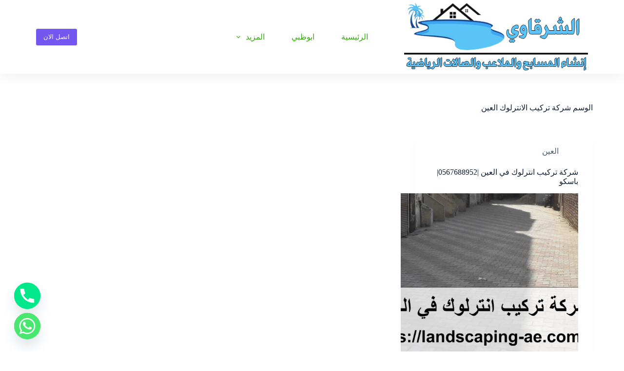

--- FILE ---
content_type: text/html; charset=UTF-8
request_url: https://landscaping-ae.com/tag/%D8%B4%D8%B1%D9%83%D8%A9-%D8%AA%D8%B1%D9%83%D9%8A%D8%A8-%D8%A7%D9%84%D8%A7%D9%86%D8%AA%D8%B1%D9%84%D9%88%D9%83-%D8%A7%D9%84%D8%B9%D9%8A%D9%86/
body_size: 14027
content:
<!doctype html>
<html dir="rtl" lang="ar">
<head>
<meta charset="UTF-8">
<meta name="viewport" content="width=device-width, initial-scale=1, maximum-scale=5, viewport-fit=cover">
<link rel="profile" href="https://gmpg.org/xfn/11">
<meta name='robots' content='index, follow, max-image-preview:large, max-snippet:-1, max-video-preview:-1'/>
<title>شركة تركيب الانترلوك العين Archives - شركة الشرقاوي |0567688952</title>
<link rel="canonical" href="https://landscaping-ae.com/tag/شركة-تركيب-الانترلوك-العين/"/>
<meta property="og:locale" content="ar_AR"/>
<meta property="og:type" content="article"/>
<meta property="og:title" content="شركة تركيب الانترلوك العين Archives"/>
<meta property="og:url" content="https://landscaping-ae.com/tag/شركة-تركيب-الانترلوك-العين/"/>
<meta property="og:site_name" content="شركة الشرقاوي |0567688952"/>
<meta name="twitter:card" content="summary_large_image"/>
<script type="application/ld+json" class="yoast-schema-graph">{"@context":"https://schema.org","@graph":[{"@type":"CollectionPage","@id":"https://landscaping-ae.com/tag/%d8%b4%d8%b1%d9%83%d8%a9-%d8%aa%d8%b1%d9%83%d9%8a%d8%a8-%d8%a7%d9%84%d8%a7%d9%86%d8%aa%d8%b1%d9%84%d9%88%d9%83-%d8%a7%d9%84%d8%b9%d9%8a%d9%86/","url":"https://landscaping-ae.com/tag/%d8%b4%d8%b1%d9%83%d8%a9-%d8%aa%d8%b1%d9%83%d9%8a%d8%a8-%d8%a7%d9%84%d8%a7%d9%86%d8%aa%d8%b1%d9%84%d9%88%d9%83-%d8%a7%d9%84%d8%b9%d9%8a%d9%86/","name":"شركة تركيب الانترلوك العين Archives - شركة الشرقاوي |0567688952","isPartOf":{"@id":"https://landscaping-ae.com/#website"},"primaryImageOfPage":{"@id":"https://landscaping-ae.com/tag/%d8%b4%d8%b1%d9%83%d8%a9-%d8%aa%d8%b1%d9%83%d9%8a%d8%a8-%d8%a7%d9%84%d8%a7%d9%86%d8%aa%d8%b1%d9%84%d9%88%d9%83-%d8%a7%d9%84%d8%b9%d9%8a%d9%86/#primaryimage"},"image":{"@id":"https://landscaping-ae.com/tag/%d8%b4%d8%b1%d9%83%d8%a9-%d8%aa%d8%b1%d9%83%d9%8a%d8%a8-%d8%a7%d9%84%d8%a7%d9%86%d8%aa%d8%b1%d9%84%d9%88%d9%83-%d8%a7%d9%84%d8%b9%d9%8a%d9%86/#primaryimage"},"thumbnailUrl":"https://landscaping-ae.com/wp-content/uploads/2023/04/شركة-تركيب-انترلوك-في-العين-1-scaled.jpg","breadcrumb":{"@id":"https://landscaping-ae.com/tag/%d8%b4%d8%b1%d9%83%d8%a9-%d8%aa%d8%b1%d9%83%d9%8a%d8%a8-%d8%a7%d9%84%d8%a7%d9%86%d8%aa%d8%b1%d9%84%d9%88%d9%83-%d8%a7%d9%84%d8%b9%d9%8a%d9%86/#breadcrumb"},"inLanguage":"ar"},{"@type":"ImageObject","inLanguage":"ar","@id":"https://landscaping-ae.com/tag/%d8%b4%d8%b1%d9%83%d8%a9-%d8%aa%d8%b1%d9%83%d9%8a%d8%a8-%d8%a7%d9%84%d8%a7%d9%86%d8%aa%d8%b1%d9%84%d9%88%d9%83-%d8%a7%d9%84%d8%b9%d9%8a%d9%86/#primaryimage","url":"https://landscaping-ae.com/wp-content/uploads/2023/04/شركة-تركيب-انترلوك-في-العين-1-scaled.jpg","contentUrl":"https://landscaping-ae.com/wp-content/uploads/2023/04/شركة-تركيب-انترلوك-في-العين-1-scaled.jpg","width":2560,"height":1700,"caption":"شركة تركيب انترلوك في العين"},{"@type":"BreadcrumbList","@id":"https://landscaping-ae.com/tag/%d8%b4%d8%b1%d9%83%d8%a9-%d8%aa%d8%b1%d9%83%d9%8a%d8%a8-%d8%a7%d9%84%d8%a7%d9%86%d8%aa%d8%b1%d9%84%d9%88%d9%83-%d8%a7%d9%84%d8%b9%d9%8a%d9%86/#breadcrumb","itemListElement":[{"@type":"ListItem","position":1,"name":"Home","item":"https://landscaping-ae.com/"},{"@type":"ListItem","position":2,"name":"شركة تركيب الانترلوك العين"}]},{"@type":"WebSite","@id":"https://landscaping-ae.com/#website","url":"https://landscaping-ae.com/","name":"شركة الشرقاوي |0567688952","description":"افضل شركة انشاء و تركيب مسابح ابوظبي , العين , دبي : شركات انشاء تركيب مسابح صيانة حمامات سباحة أبوظبي ,تنفيذ تركيب صيانة أحواض السباحة فيبر جلاس الإمارات .","publisher":{"@id":"https://landscaping-ae.com/#organization"},"potentialAction":[{"@type":"SearchAction","target":{"@type":"EntryPoint","urlTemplate":"https://landscaping-ae.com/?s={search_term_string}"},"query-input":"required name=search_term_string"}],"inLanguage":"ar"},{"@type":"Organization","@id":"https://landscaping-ae.com/#organization","name":"شركة الشرقاوي |0567688952","url":"https://landscaping-ae.com/","logo":{"@type":"ImageObject","inLanguage":"ar","@id":"https://landscaping-ae.com/#/schema/logo/image/","url":"https://landscaping-ae.com/wp-content/uploads/2023/04/logo-9949.png","contentUrl":"https://landscaping-ae.com/wp-content/uploads/2023/04/logo-9949.png","width":450,"height":180,"caption":"شركة الشرقاوي |0567688952"},"image":{"@id":"https://landscaping-ae.com/#/schema/logo/image/"}}]}</script>
<link rel="alternate" type="application/rss+xml" title="شركة الشرقاوي |0567688952 &laquo; الخلاصة" href="https://landscaping-ae.com/feed/"/>
<link rel="alternate" type="application/rss+xml" title="شركة الشرقاوي |0567688952 &laquo; خلاصة التعليقات" href="https://landscaping-ae.com/comments/feed/"/>
<link rel="alternate" type="application/rss+xml" title="شركة الشرقاوي |0567688952 &laquo; شركة تركيب الانترلوك العين خلاصة الوسوم" href="https://landscaping-ae.com/tag/%d8%b4%d8%b1%d9%83%d8%a9-%d8%aa%d8%b1%d9%83%d9%8a%d8%a8-%d8%a7%d9%84%d8%a7%d9%86%d8%aa%d8%b1%d9%84%d9%88%d9%83-%d8%a7%d9%84%d8%b9%d9%8a%d9%86/feed/"/>
<style id='wp-img-auto-sizes-contain-inline-css'>img:is([sizes=auto i],[sizes^="auto," i]){contain-intrinsic-size:3000px 1500px}</style>
<link rel='stylesheet' id='blocksy-dynamic-global-css' href='https://landscaping-ae.com/wp-content/uploads/blocksy/css/A.global.css,qver=68050.pagespeed.cf.smLrB9Nwus.css' media='all'/>
<link rel='stylesheet' id='wp-block-library-rtl-css' href='https://landscaping-ae.com/wp-includes/css/dist/block-library/style-rtl.min.css?ver=6.9' media='all'/>
<style id='wp-block-rss-inline-css'>ul.wp-block-rss.alignleft{margin-right:2em}ul.wp-block-rss.alignright{margin-left:2em}ul.wp-block-rss.is-grid{display:flex;flex-wrap:wrap;padding:0}ul.wp-block-rss.is-grid li{margin:0 0 1em 1em;width:100%}@media (min-width:600px){ul.wp-block-rss.columns-2 li{width:calc(50% - 1em)}ul.wp-block-rss.columns-3 li{width:calc(33.33333% - 1em)}ul.wp-block-rss.columns-4 li{width:calc(25% - 1em)}ul.wp-block-rss.columns-5 li{width:calc(20% - 1em)}ul.wp-block-rss.columns-6 li{width:calc(16.66667% - 1em)}}.wp-block-rss__item-author,.wp-block-rss__item-publish-date{display:block;font-size:.8125em}.wp-block-rss{box-sizing:border-box;list-style:none;padding:0}</style>
<style id='wp-block-tag-cloud-inline-css'>.wp-block-tag-cloud{box-sizing:border-box}.wp-block-tag-cloud.aligncenter{justify-content:center;text-align:center}.wp-block-tag-cloud a{display:inline-block;margin-left:5px}.wp-block-tag-cloud span{display:inline-block;margin-right:5px;text-decoration:none}:root :where(.wp-block-tag-cloud.is-style-outline){display:flex;flex-wrap:wrap;gap:1ch}:root :where(.wp-block-tag-cloud.is-style-outline a){border:1px solid;font-size:unset!important;margin-left:0;padding:1ch 2ch;text-decoration:none!important}</style>
<style id='global-styles-inline-css'>:root{--wp--preset--aspect-ratio--square:1;--wp--preset--aspect-ratio--4-3: 4/3;--wp--preset--aspect-ratio--3-4: 3/4;--wp--preset--aspect-ratio--3-2: 3/2;--wp--preset--aspect-ratio--2-3: 2/3;--wp--preset--aspect-ratio--16-9: 16/9;--wp--preset--aspect-ratio--9-16: 9/16;--wp--preset--color--black:#000;--wp--preset--color--cyan-bluish-gray:#abb8c3;--wp--preset--color--white:#fff;--wp--preset--color--pale-pink:#f78da7;--wp--preset--color--vivid-red:#cf2e2e;--wp--preset--color--luminous-vivid-orange:#ff6900;--wp--preset--color--luminous-vivid-amber:#fcb900;--wp--preset--color--light-green-cyan:#7bdcb5;--wp--preset--color--vivid-green-cyan:#00d084;--wp--preset--color--pale-cyan-blue:#8ed1fc;--wp--preset--color--vivid-cyan-blue:#0693e3;--wp--preset--color--vivid-purple:#9b51e0;--wp--preset--color--palette-color-1:var(--theme-palette-color-1,#7456f1);--wp--preset--color--palette-color-2:var(--theme-palette-color-2,#5e3fde);--wp--preset--color--palette-color-3:var(--theme-palette-color-3,#4d5d6d);--wp--preset--color--palette-color-4:var(--theme-palette-color-4,#102136);--wp--preset--color--palette-color-5:var(--theme-palette-color-5,#e7ebee);--wp--preset--color--palette-color-6:var(--theme-palette-color-6,#f3f5f7);--wp--preset--color--palette-color-7:var(--theme-palette-color-7,#fbfbfc);--wp--preset--color--palette-color-8:var(--theme-palette-color-8,#fff);--wp--preset--gradient--vivid-cyan-blue-to-vivid-purple:linear-gradient(135deg,#0693e3 0%,#9b51e0 100%);--wp--preset--gradient--light-green-cyan-to-vivid-green-cyan:linear-gradient(135deg,#7adcb4 0%,#00d082 100%);--wp--preset--gradient--luminous-vivid-amber-to-luminous-vivid-orange:linear-gradient(135deg,#fcb900 0%,#ff6900 100%);--wp--preset--gradient--luminous-vivid-orange-to-vivid-red:linear-gradient(135deg,#ff6900 0%,#cf2e2e 100%);--wp--preset--gradient--very-light-gray-to-cyan-bluish-gray:linear-gradient(135deg,#eee 0%,#a9b8c3 100%);--wp--preset--gradient--cool-to-warm-spectrum:linear-gradient(135deg,#4aeadc 0%,#9778d1 20%,#cf2aba 40%,#ee2c82 60%,#fb6962 80%,#fef84c 100%);--wp--preset--gradient--blush-light-purple:linear-gradient(135deg,#ffceec 0%,#9896f0 100%);--wp--preset--gradient--blush-bordeaux:linear-gradient(135deg,#fecda5 0%,#fe2d2d 50%,#6b003e 100%);--wp--preset--gradient--luminous-dusk:linear-gradient(135deg,#ffcb70 0%,#c751c0 50%,#4158d0 100%);--wp--preset--gradient--pale-ocean:linear-gradient(135deg,#fff5cb 0%,#b6e3d4 50%,#33a7b5 100%);--wp--preset--gradient--electric-grass:linear-gradient(135deg,#caf880 0%,#71ce7e 100%);--wp--preset--gradient--midnight:linear-gradient(135deg,#020381 0%,#2874fc 100%);--wp--preset--gradient--juicy-peach:linear-gradient(to right,#ffecd2 0%,#fcb69f 100%);--wp--preset--gradient--young-passion:linear-gradient(to right,#ff8177 0%,#ff867a 0%,#ff8c7f 21%,#f99185 52%,#cf556c 78%,#b12a5b 100%);--wp--preset--gradient--true-sunset:linear-gradient(to right,#fa709a 0%,#fee140 100%);--wp--preset--gradient--morpheus-den:linear-gradient(to top,#30cfd0 0%,#330867 100%);--wp--preset--gradient--plum-plate:linear-gradient(135deg,#667eea 0%,#764ba2 100%);--wp--preset--gradient--aqua-splash:linear-gradient(15deg,#13547a 0%,#80d0c7 100%);--wp--preset--gradient--love-kiss:linear-gradient(to top,#ff0844 0%,#ffb199 100%);--wp--preset--gradient--new-retrowave:linear-gradient(to top,#3b41c5 0%,#a981bb 49%,#ffc8a9 100%);--wp--preset--gradient--plum-bath:linear-gradient(to top,#cc208e 0%,#6713d2 100%);--wp--preset--gradient--high-flight:linear-gradient(to right,#0acffe 0%,#495aff 100%);--wp--preset--gradient--teen-party:linear-gradient(-225deg,#ff057c 0%,#8d0b93 50%,#321575 100%);--wp--preset--gradient--fabled-sunset:linear-gradient(-225deg,#231557 0%,#44107a 29%,#ff1361 67%,#fff800 100%);--wp--preset--gradient--arielle-smile:radial-gradient(circle 248px at center,#16d9e3 0%,#30c7ec 47%,#46aef7 100%);--wp--preset--gradient--itmeo-branding:linear-gradient(180deg,#2af598 0%,#009efd 100%);--wp--preset--gradient--deep-blue:linear-gradient(to right,#6a11cb 0%,#2575fc 100%);--wp--preset--gradient--strong-bliss:linear-gradient(to right,#f78ca0 0%,#f9748f 19%,#fd868c 60%,#fe9a8b 100%);--wp--preset--gradient--sweet-period:linear-gradient(to top,#3f51b1 0%,#5a55ae 13%,#7b5fac 25%,#8f6aae 38%,#a86aa4 50%,#cc6b8e 62%,#f18271 75%,#f3a469 87%,#f7c978 100%);--wp--preset--gradient--purple-division:linear-gradient(to top,#7028e4 0%,#e5b2ca 100%);--wp--preset--gradient--cold-evening:linear-gradient(to top,#0c3483 0%,#a2b6df 100%,#6b8cce 100%,#a2b6df 100%);--wp--preset--gradient--mountain-rock:linear-gradient(to right,#868f96 0%,#596164 100%);--wp--preset--gradient--desert-hump:linear-gradient(to top,#c79081 0%,#dfa579 100%);--wp--preset--gradient--ethernal-constance:linear-gradient(to top,#09203f 0%,#537895 100%);--wp--preset--gradient--happy-memories:linear-gradient(-60deg,#ff5858 0%,#f09819 100%);--wp--preset--gradient--grown-early:linear-gradient(to top,#0ba360 0%,#3cba92 100%);--wp--preset--gradient--morning-salad:linear-gradient(-225deg,#b7f8db 0%,#50a7c2 100%);--wp--preset--gradient--night-call:linear-gradient(-225deg,#ac32e4 0%,#7918f2 48%,#4801ff 100%);--wp--preset--gradient--mind-crawl:linear-gradient(-225deg,#473b7b 0%,#3584a7 51%,#30d2be 100%);--wp--preset--gradient--angel-care:linear-gradient(-225deg,#ffe29f 0%,#ffa99f 48%,#ff719a 100%);--wp--preset--gradient--juicy-cake:linear-gradient(to top,#e14fad 0%,#f9d423 100%);--wp--preset--gradient--rich-metal:linear-gradient(to right,#d7d2cc 0%,#304352 100%);--wp--preset--gradient--mole-hall:linear-gradient(-20deg,#616161 0%,#9bc5c3 100%);--wp--preset--gradient--cloudy-knoxville:linear-gradient(120deg,#fdfbfb 0%,#ebedee 100%);--wp--preset--gradient--soft-grass:linear-gradient(to top,#c1dfc4 0%,#deecdd 100%);--wp--preset--gradient--saint-petersburg:linear-gradient(135deg,#f5f7fa 0%,#c3cfe2 100%);--wp--preset--gradient--everlasting-sky:linear-gradient(135deg,#fdfcfb 0%,#e2d1c3 100%);--wp--preset--gradient--kind-steel:linear-gradient(-20deg,#e9defa 0%,#fbfcdb 100%);--wp--preset--gradient--over-sun:linear-gradient(60deg,#abecd6 0%,#fbed96 100%);--wp--preset--gradient--premium-white:linear-gradient(to top,#d5d4d0 0%,#d5d4d0 1%,#eeeeec 31%,#efeeec 75%,#e9e9e7 100%);--wp--preset--gradient--clean-mirror:linear-gradient(45deg,#93a5cf 0%,#e4efe9 100%);--wp--preset--gradient--wild-apple:linear-gradient(to top,#d299c2 0%,#fef9d7 100%);--wp--preset--gradient--snow-again:linear-gradient(to top,#e6e9f0 0%,#eef1f5 100%);--wp--preset--gradient--confident-cloud:linear-gradient(to top,#dad4ec 0%,#dad4ec 1%,#f3e7e9 100%);--wp--preset--gradient--glass-water:linear-gradient(to top,#dfe9f3 0%,white 100%);--wp--preset--gradient--perfect-white:linear-gradient(-225deg,#e3fdf5 0%,#ffe6fa 100%);--wp--preset--font-size--small:13px;--wp--preset--font-size--medium:20px;--wp--preset--font-size--large: clamp(22px, 1.375rem + ((1vw - 3.2px) * 0.625), 30px);--wp--preset--font-size--x-large: clamp(30px, 1.875rem + ((1vw - 3.2px) * 1.563), 50px);--wp--preset--font-size--xx-large: clamp(45px, 2.813rem + ((1vw - 3.2px) * 2.734), 80px);--wp--preset--spacing--20:.44rem;--wp--preset--spacing--30:.67rem;--wp--preset--spacing--40:1rem;--wp--preset--spacing--50:1.5rem;--wp--preset--spacing--60:2.25rem;--wp--preset--spacing--70:3.38rem;--wp--preset--spacing--80:5.06rem;--wp--preset--shadow--natural:6px 6px 9px rgba(0,0,0,.2);--wp--preset--shadow--deep:12px 12px 50px rgba(0,0,0,.4);--wp--preset--shadow--sharp:6px 6px 0 rgba(0,0,0,.2);--wp--preset--shadow--outlined:6px 6px 0 -3px #fff , 6px 6px #000;--wp--preset--shadow--crisp:6px 6px 0 #000}:root{--wp--style--global--content-size:var(--theme-block-max-width);--wp--style--global--wide-size:var(--theme-block-wide-max-width)}:where(body) {margin:0}.wp-site-blocks>.alignleft{float:left;margin-right:2em}.wp-site-blocks>.alignright{float:right;margin-left:2em}.wp-site-blocks>.aligncenter{justify-content:center;margin-left:auto;margin-right:auto}:where(.wp-site-blocks) > * {margin-block-start:var(--theme-content-spacing);margin-block-end:0}:where(.wp-site-blocks) > :first-child {margin-block-start:0}:where(.wp-site-blocks) > :last-child {margin-block-end:0}:root{--wp--style--block-gap:var(--theme-content-spacing)}:root :where(.is-layout-flow) > :first-child{margin-block-start:0}:root :where(.is-layout-flow) > :last-child{margin-block-end:0}:root :where(.is-layout-flow) > *{margin-block-start:var(--theme-content-spacing);margin-block-end:0}:root :where(.is-layout-constrained) > :first-child{margin-block-start:0}:root :where(.is-layout-constrained) > :last-child{margin-block-end:0}:root :where(.is-layout-constrained) > *{margin-block-start:var(--theme-content-spacing);margin-block-end:0}:root :where(.is-layout-flex){gap:var(--theme-content-spacing)}:root :where(.is-layout-grid){gap:var(--theme-content-spacing)}.is-layout-flow>.alignleft{float:left;margin-inline-start:0;margin-inline-end:2em}.is-layout-flow>.alignright{float:right;margin-inline-start:2em;margin-inline-end:0}.is-layout-flow>.aligncenter{margin-left:auto!important;margin-right:auto!important}.is-layout-constrained>.alignleft{float:left;margin-inline-start:0;margin-inline-end:2em}.is-layout-constrained>.alignright{float:right;margin-inline-start:2em;margin-inline-end:0}.is-layout-constrained>.aligncenter{margin-left:auto!important;margin-right:auto!important}.is-layout-constrained > :where(:not(.alignleft):not(.alignright):not(.alignfull)){max-width:var(--wp--style--global--content-size);margin-left:auto!important;margin-right:auto!important}.is-layout-constrained>.alignwide{max-width:var(--wp--style--global--wide-size)}body .is-layout-flex{display:flex}.is-layout-flex{flex-wrap:wrap;align-items:center}.is-layout-flex > :is(*, div){margin:0}body .is-layout-grid{display:grid}.is-layout-grid > :is(*, div){margin:0}body{padding-top:0;padding-right:0;padding-bottom:0;padding-left:0}:root :where(.wp-element-button, .wp-block-button__link){font-style:inherit;font-weight:inherit;letter-spacing:inherit;text-transform:inherit}.has-black-color{color:var(--wp--preset--color--black)!important}.has-cyan-bluish-gray-color{color:var(--wp--preset--color--cyan-bluish-gray)!important}.has-white-color{color:var(--wp--preset--color--white)!important}.has-pale-pink-color{color:var(--wp--preset--color--pale-pink)!important}.has-vivid-red-color{color:var(--wp--preset--color--vivid-red)!important}.has-luminous-vivid-orange-color{color:var(--wp--preset--color--luminous-vivid-orange)!important}.has-luminous-vivid-amber-color{color:var(--wp--preset--color--luminous-vivid-amber)!important}.has-light-green-cyan-color{color:var(--wp--preset--color--light-green-cyan)!important}.has-vivid-green-cyan-color{color:var(--wp--preset--color--vivid-green-cyan)!important}.has-pale-cyan-blue-color{color:var(--wp--preset--color--pale-cyan-blue)!important}.has-vivid-cyan-blue-color{color:var(--wp--preset--color--vivid-cyan-blue)!important}.has-vivid-purple-color{color:var(--wp--preset--color--vivid-purple)!important}.has-palette-color-1-color{color:var(--wp--preset--color--palette-color-1)!important}.has-palette-color-2-color{color:var(--wp--preset--color--palette-color-2)!important}.has-palette-color-3-color{color:var(--wp--preset--color--palette-color-3)!important}.has-palette-color-4-color{color:var(--wp--preset--color--palette-color-4)!important}.has-palette-color-5-color{color:var(--wp--preset--color--palette-color-5)!important}.has-palette-color-6-color{color:var(--wp--preset--color--palette-color-6)!important}.has-palette-color-7-color{color:var(--wp--preset--color--palette-color-7)!important}.has-palette-color-8-color{color:var(--wp--preset--color--palette-color-8)!important}.has-black-background-color{background-color:var(--wp--preset--color--black)!important}.has-cyan-bluish-gray-background-color{background-color:var(--wp--preset--color--cyan-bluish-gray)!important}.has-white-background-color{background-color:var(--wp--preset--color--white)!important}.has-pale-pink-background-color{background-color:var(--wp--preset--color--pale-pink)!important}.has-vivid-red-background-color{background-color:var(--wp--preset--color--vivid-red)!important}.has-luminous-vivid-orange-background-color{background-color:var(--wp--preset--color--luminous-vivid-orange)!important}.has-luminous-vivid-amber-background-color{background-color:var(--wp--preset--color--luminous-vivid-amber)!important}.has-light-green-cyan-background-color{background-color:var(--wp--preset--color--light-green-cyan)!important}.has-vivid-green-cyan-background-color{background-color:var(--wp--preset--color--vivid-green-cyan)!important}.has-pale-cyan-blue-background-color{background-color:var(--wp--preset--color--pale-cyan-blue)!important}.has-vivid-cyan-blue-background-color{background-color:var(--wp--preset--color--vivid-cyan-blue)!important}.has-vivid-purple-background-color{background-color:var(--wp--preset--color--vivid-purple)!important}.has-palette-color-1-background-color{background-color:var(--wp--preset--color--palette-color-1)!important}.has-palette-color-2-background-color{background-color:var(--wp--preset--color--palette-color-2)!important}.has-palette-color-3-background-color{background-color:var(--wp--preset--color--palette-color-3)!important}.has-palette-color-4-background-color{background-color:var(--wp--preset--color--palette-color-4)!important}.has-palette-color-5-background-color{background-color:var(--wp--preset--color--palette-color-5)!important}.has-palette-color-6-background-color{background-color:var(--wp--preset--color--palette-color-6)!important}.has-palette-color-7-background-color{background-color:var(--wp--preset--color--palette-color-7)!important}.has-palette-color-8-background-color{background-color:var(--wp--preset--color--palette-color-8)!important}.has-black-border-color{border-color:var(--wp--preset--color--black)!important}.has-cyan-bluish-gray-border-color{border-color:var(--wp--preset--color--cyan-bluish-gray)!important}.has-white-border-color{border-color:var(--wp--preset--color--white)!important}.has-pale-pink-border-color{border-color:var(--wp--preset--color--pale-pink)!important}.has-vivid-red-border-color{border-color:var(--wp--preset--color--vivid-red)!important}.has-luminous-vivid-orange-border-color{border-color:var(--wp--preset--color--luminous-vivid-orange)!important}.has-luminous-vivid-amber-border-color{border-color:var(--wp--preset--color--luminous-vivid-amber)!important}.has-light-green-cyan-border-color{border-color:var(--wp--preset--color--light-green-cyan)!important}.has-vivid-green-cyan-border-color{border-color:var(--wp--preset--color--vivid-green-cyan)!important}.has-pale-cyan-blue-border-color{border-color:var(--wp--preset--color--pale-cyan-blue)!important}.has-vivid-cyan-blue-border-color{border-color:var(--wp--preset--color--vivid-cyan-blue)!important}.has-vivid-purple-border-color{border-color:var(--wp--preset--color--vivid-purple)!important}.has-palette-color-1-border-color{border-color:var(--wp--preset--color--palette-color-1)!important}.has-palette-color-2-border-color{border-color:var(--wp--preset--color--palette-color-2)!important}.has-palette-color-3-border-color{border-color:var(--wp--preset--color--palette-color-3)!important}.has-palette-color-4-border-color{border-color:var(--wp--preset--color--palette-color-4)!important}.has-palette-color-5-border-color{border-color:var(--wp--preset--color--palette-color-5)!important}.has-palette-color-6-border-color{border-color:var(--wp--preset--color--palette-color-6)!important}.has-palette-color-7-border-color{border-color:var(--wp--preset--color--palette-color-7)!important}.has-palette-color-8-border-color{border-color:var(--wp--preset--color--palette-color-8)!important}.has-vivid-cyan-blue-to-vivid-purple-gradient-background{background:var(--wp--preset--gradient--vivid-cyan-blue-to-vivid-purple)!important}.has-light-green-cyan-to-vivid-green-cyan-gradient-background{background:var(--wp--preset--gradient--light-green-cyan-to-vivid-green-cyan)!important}.has-luminous-vivid-amber-to-luminous-vivid-orange-gradient-background{background:var(--wp--preset--gradient--luminous-vivid-amber-to-luminous-vivid-orange)!important}.has-luminous-vivid-orange-to-vivid-red-gradient-background{background:var(--wp--preset--gradient--luminous-vivid-orange-to-vivid-red)!important}.has-very-light-gray-to-cyan-bluish-gray-gradient-background{background:var(--wp--preset--gradient--very-light-gray-to-cyan-bluish-gray)!important}.has-cool-to-warm-spectrum-gradient-background{background:var(--wp--preset--gradient--cool-to-warm-spectrum)!important}.has-blush-light-purple-gradient-background{background:var(--wp--preset--gradient--blush-light-purple)!important}.has-blush-bordeaux-gradient-background{background:var(--wp--preset--gradient--blush-bordeaux)!important}.has-luminous-dusk-gradient-background{background:var(--wp--preset--gradient--luminous-dusk)!important}.has-pale-ocean-gradient-background{background:var(--wp--preset--gradient--pale-ocean)!important}.has-electric-grass-gradient-background{background:var(--wp--preset--gradient--electric-grass)!important}.has-midnight-gradient-background{background:var(--wp--preset--gradient--midnight)!important}.has-juicy-peach-gradient-background{background:var(--wp--preset--gradient--juicy-peach)!important}.has-young-passion-gradient-background{background:var(--wp--preset--gradient--young-passion)!important}.has-true-sunset-gradient-background{background:var(--wp--preset--gradient--true-sunset)!important}.has-morpheus-den-gradient-background{background:var(--wp--preset--gradient--morpheus-den)!important}.has-plum-plate-gradient-background{background:var(--wp--preset--gradient--plum-plate)!important}.has-aqua-splash-gradient-background{background:var(--wp--preset--gradient--aqua-splash)!important}.has-love-kiss-gradient-background{background:var(--wp--preset--gradient--love-kiss)!important}.has-new-retrowave-gradient-background{background:var(--wp--preset--gradient--new-retrowave)!important}.has-plum-bath-gradient-background{background:var(--wp--preset--gradient--plum-bath)!important}.has-high-flight-gradient-background{background:var(--wp--preset--gradient--high-flight)!important}.has-teen-party-gradient-background{background:var(--wp--preset--gradient--teen-party)!important}.has-fabled-sunset-gradient-background{background:var(--wp--preset--gradient--fabled-sunset)!important}.has-arielle-smile-gradient-background{background:var(--wp--preset--gradient--arielle-smile)!important}.has-itmeo-branding-gradient-background{background:var(--wp--preset--gradient--itmeo-branding)!important}.has-deep-blue-gradient-background{background:var(--wp--preset--gradient--deep-blue)!important}.has-strong-bliss-gradient-background{background:var(--wp--preset--gradient--strong-bliss)!important}.has-sweet-period-gradient-background{background:var(--wp--preset--gradient--sweet-period)!important}.has-purple-division-gradient-background{background:var(--wp--preset--gradient--purple-division)!important}.has-cold-evening-gradient-background{background:var(--wp--preset--gradient--cold-evening)!important}.has-mountain-rock-gradient-background{background:var(--wp--preset--gradient--mountain-rock)!important}.has-desert-hump-gradient-background{background:var(--wp--preset--gradient--desert-hump)!important}.has-ethernal-constance-gradient-background{background:var(--wp--preset--gradient--ethernal-constance)!important}.has-happy-memories-gradient-background{background:var(--wp--preset--gradient--happy-memories)!important}.has-grown-early-gradient-background{background:var(--wp--preset--gradient--grown-early)!important}.has-morning-salad-gradient-background{background:var(--wp--preset--gradient--morning-salad)!important}.has-night-call-gradient-background{background:var(--wp--preset--gradient--night-call)!important}.has-mind-crawl-gradient-background{background:var(--wp--preset--gradient--mind-crawl)!important}.has-angel-care-gradient-background{background:var(--wp--preset--gradient--angel-care)!important}.has-juicy-cake-gradient-background{background:var(--wp--preset--gradient--juicy-cake)!important}.has-rich-metal-gradient-background{background:var(--wp--preset--gradient--rich-metal)!important}.has-mole-hall-gradient-background{background:var(--wp--preset--gradient--mole-hall)!important}.has-cloudy-knoxville-gradient-background{background:var(--wp--preset--gradient--cloudy-knoxville)!important}.has-soft-grass-gradient-background{background:var(--wp--preset--gradient--soft-grass)!important}.has-saint-petersburg-gradient-background{background:var(--wp--preset--gradient--saint-petersburg)!important}.has-everlasting-sky-gradient-background{background:var(--wp--preset--gradient--everlasting-sky)!important}.has-kind-steel-gradient-background{background:var(--wp--preset--gradient--kind-steel)!important}.has-over-sun-gradient-background{background:var(--wp--preset--gradient--over-sun)!important}.has-premium-white-gradient-background{background:var(--wp--preset--gradient--premium-white)!important}.has-clean-mirror-gradient-background{background:var(--wp--preset--gradient--clean-mirror)!important}.has-wild-apple-gradient-background{background:var(--wp--preset--gradient--wild-apple)!important}.has-snow-again-gradient-background{background:var(--wp--preset--gradient--snow-again)!important}.has-confident-cloud-gradient-background{background:var(--wp--preset--gradient--confident-cloud)!important}.has-glass-water-gradient-background{background:var(--wp--preset--gradient--glass-water)!important}.has-perfect-white-gradient-background{background:var(--wp--preset--gradient--perfect-white)!important}.has-small-font-size{font-size:var(--wp--preset--font-size--small)!important}.has-medium-font-size{font-size:var(--wp--preset--font-size--medium)!important}.has-large-font-size{font-size:var(--wp--preset--font-size--large)!important}.has-x-large-font-size{font-size:var(--wp--preset--font-size--x-large)!important}.has-xx-large-font-size{font-size:var(--wp--preset--font-size--xx-large)!important}</style>
<link rel='stylesheet' id='chaty-front-css-css' href='https://landscaping-ae.com/wp-content/plugins/chaty/css/chaty-front.min.css?ver=3.3.81745868084' media='all'/>
<link rel='stylesheet' id='toc-screen-css' href='https://landscaping-ae.com/wp-content/plugins/table-of-contents-plus/screen.min.css?ver=2406' media='all'/>
<link rel='stylesheet' id='taqyeem-style-css' href='https://landscaping-ae.com/wp-content/plugins/taqyeem/style.css?ver=6.9' media='all'/>
<link rel='stylesheet' id='ct-main-styles-css' href='https://landscaping-ae.com/wp-content/themes/blocksy/static/bundle/main.min.css?ver=2.0.80' media='all'/>
<link rel='stylesheet' id='ct-page-title-styles-css' href='https://landscaping-ae.com/wp-content/themes/blocksy/static/bundle/page-title.min.css?ver=2.0.80' media='all'/>
<link rel='stylesheet' id='ct-main-rtl-styles-css' href='https://landscaping-ae.com/wp-content/themes/blocksy/static/bundle/main-rtl.min.css?ver=2.0.80' media='all'/>
<link rel='stylesheet' id='ct-elementor-styles-css' href='https://landscaping-ae.com/wp-content/themes/blocksy/static/bundle/elementor-frontend.min.css?ver=2.0.80' media='all'/>
<link rel='stylesheet' id='ct-wpforms-styles-css' href='https://landscaping-ae.com/wp-content/themes/blocksy/static/bundle/wpforms.min.css?ver=2.0.80' media='all'/>
<link rel='stylesheet' id='blocksy-ext-widgets-styles-css' href='https://landscaping-ae.com/wp-content/plugins/blocksy-companion-pro/framework/extensions/widgets/static/bundle/main.min.css?ver=1.8.55' media='all'/>
<script src="https://landscaping-ae.com/wp-includes/js/jquery/jquery.min.js,qver=3.7.1.pagespeed.jm.PoWN7KAtLT.js" id="jquery-core-js"></script>
<script src="https://landscaping-ae.com/wp-includes,_js,_jquery,_jquery-migrate.min.js,qver==3.4.1+wp-content,_plugins,_taqyeem,_js,_tie.js,qver==6.9.pagespeed.jc.r1iBmKW2cR.js"></script><script>eval(mod_pagespeed_VBSQFfAYzw);</script>
<script>eval(mod_pagespeed_1xgoYh5SF2);</script>
<link rel="https://api.w.org/" href="https://landscaping-ae.com/wp-json/"/><link rel="alternate" title="JSON" type="application/json" href="https://landscaping-ae.com/wp-json/wp/v2/tags/160"/><link rel="EditURI" type="application/rsd+xml" title="RSD" href="https://landscaping-ae.com/xmlrpc.php?rsd"/>
<meta name="generator" content="WordPress 6.9"/>
<script type='text/javascript'>//<![CDATA[
var taqyeem={"ajaxurl":"https://landscaping-ae.com/wp-admin/admin-ajax.php","your_rating":"تقييمك:"};
//]]></script>
<style type="text/css" media="screen"></style>
<noscript><link rel='stylesheet' href='https://landscaping-ae.com/wp-content/themes/blocksy/static/bundle/no-scripts.min.css' type='text/css'></noscript>
<meta name="generator" content="Elementor 3.25.10; features: additional_custom_breakpoints, e_optimized_control_loading; settings: css_print_method-external, google_font-enabled, font_display-swap">
<style>.e-con.e-parent:nth-of-type(n+4):not(.e-lazyloaded):not(.e-no-lazyload),
				.e-con.e-parent:nth-of-type(n+4):not(.e-lazyloaded):not(.e-no-lazyload) * {background-image:none!important}@media screen and (max-height:1024px){.e-con.e-parent:nth-of-type(n+3):not(.e-lazyloaded):not(.e-no-lazyload),
					.e-con.e-parent:nth-of-type(n+3):not(.e-lazyloaded):not(.e-no-lazyload) * {background-image:none!important}}@media screen and (max-height:640px){.e-con.e-parent:nth-of-type(n+2):not(.e-lazyloaded):not(.e-no-lazyload),
					.e-con.e-parent:nth-of-type(n+2):not(.e-lazyloaded):not(.e-no-lazyload) * {background-image:none!important}}</style>
<link rel="alternate" type="application/rss+xml" title="RSS" href="https://landscaping-ae.com/rsslatest.xml"/>	<style id="wp-custom-css">.ct-service-box:hover p,.ct-service-box:hover h3,.ct-service-box:hover .fas{color:#fff;transition:color .3s}</style>
</head>
<body class="rtl archive tag tag-160 wp-custom-logo wp-embed-responsive wp-theme-blocksy elementor-default elementor-kit-5 ct-elementor-default-template" data-link="type-2" data-prefix="categories" data-header="type-1:sticky" data-footer="type-1">
<a class="skip-link show-on-focus" href="#main">
التجاوز إلى المحتوى</a>
<div class="ct-drawer-canvas" data-location="start"><div id="offcanvas" class="ct-panel ct-header" data-behaviour="right-side"><div class="ct-panel-inner">
<div class="ct-panel-actions">
<button class="ct-toggle-close" data-type="type-1" aria-label="Close drawer">
<svg class="ct-icon" width="12" height="12" viewBox="0 0 15 15"><path d="M1 15a1 1 0 01-.71-.29 1 1 0 010-1.41l5.8-5.8-5.8-5.8A1 1 0 011.7.29l5.8 5.8 5.8-5.8a1 1 0 011.41 1.41l-5.8 5.8 5.8 5.8a1 1 0 01-1.41 1.41l-5.8-5.8-5.8 5.8A1 1 0 011 15z"/></svg>
</button>
</div>
<div class="ct-panel-content" data-device="desktop"><div class="ct-panel-content-inner"></div></div><div class="ct-panel-content" data-device="mobile"><div class="ct-panel-content-inner">
<nav class="mobile-menu menu-container" data-id="mobile-menu" data-interaction="click" data-toggle-type="type-1" data-submenu-dots="yes" aria-label="Off Canvas Menu">
<ul id="menu-main-menu-1" role="menubar"><li class="menu-item menu-item-type-post_type menu-item-object-page menu-item-home menu-item-553" role="none"><a href="https://landscaping-ae.com/" class="ct-menu-link" role="menuitem">الرئيسية</a></li>
<li class="menu-item menu-item-type-taxonomy menu-item-object-category menu-item-690" role="none"><a href="https://landscaping-ae.com/category/%d8%a7%d8%a8%d9%88%d8%b8%d8%a8%d9%8a/" class="ct-menu-link" role="menuitem">ابوظبي</a></li>
<li class="menu-item menu-item-type-taxonomy menu-item-object-category menu-item-696" role="none"><a href="https://landscaping-ae.com/category/%d8%a7%d9%84%d8%b9%d9%8a%d9%86/" class="ct-menu-link" role="menuitem">العين</a></li>
<li class="menu-item menu-item-type-taxonomy menu-item-object-category menu-item-692" role="none"><a href="https://landscaping-ae.com/category/%d8%af%d8%a8%d9%8a/" class="ct-menu-link" role="menuitem">دبي</a></li>
<li class="menu-item menu-item-type-taxonomy menu-item-object-category menu-item-691" role="none"><a href="https://landscaping-ae.com/category/%d8%a7%d9%84%d8%b4%d8%a7%d8%b1%d9%82%d8%a9/" class="ct-menu-link" role="menuitem">الشارقة</a></li>
</ul></nav>
<div class="ct-header-text " data-id="text">
<div class="entry-content is-layout-flow">
<p><img class="alignnone size-medium wp-image-1416" src="https://landscaping-ae.com/wp-content/uploads/2023/04/logo-9949-300x120.png" alt="" width="300" height="120"/></p>	</div>
</div>
<div class="ct-header-socials " data-id="socials">
</div>
</div></div></div></div></div>
<div id="main-container">
<header id="header" class="ct-header" data-id="type-1" itemscope="" itemtype="https://schema.org/WPHeader"><div data-device="desktop"><div class="ct-sticky-container"><div data-sticky="shrink"><div data-row="middle" data-column-set="3"><div class="ct-container"><div data-column="start" data-placements="1"><div data-items="primary">
<div class="site-branding" data-id="logo" itemscope="itemscope" itemtype="https://schema.org/Organization">
<a href="https://landscaping-ae.com/" class="site-logo-container" rel="home" itemprop="url"><img fetchpriority="high" width="450" height="180" src="https://landscaping-ae.com/wp-content/uploads/2023/04/logo-9949.png" class="sticky-logo" alt="شركة الشرقاوي |0567688952" decoding="async" srcset="https://landscaping-ae.com/wp-content/uploads/2023/04/logo-9949.png 450w, https://landscaping-ae.com/wp-content/uploads/2023/04/logo-9949-300x120.png 300w" sizes="(max-width: 450px) 100vw, 450px"/><img width="450" height="180" src="https://landscaping-ae.com/wp-content/uploads/2023/04/logo-9949.png" class="default-logo" alt="شركة الشرقاوي |0567688952" decoding="async" srcset="https://landscaping-ae.com/wp-content/uploads/2023/04/logo-9949.png 450w, https://landscaping-ae.com/wp-content/uploads/2023/04/logo-9949-300x120.png 300w" sizes="(max-width: 450px) 100vw, 450px"/></a>
</div>
</div></div><div data-column="middle"><div data-items="">
<nav id="header-menu-1" class="header-menu-1 menu-container" data-id="menu" data-interaction="hover" data-menu="type-1" data-dropdown="type-1:simple" data-responsive="no" itemscope="" itemtype="https://schema.org/SiteNavigationElement" aria-label="Header Menu">
<ul id="menu-main-menu" class="menu" role="menubar"><li id="menu-item-553" class="menu-item menu-item-type-post_type menu-item-object-page menu-item-home menu-item-553" role="none"><a href="https://landscaping-ae.com/" class="ct-menu-link" role="menuitem">الرئيسية</a></li>
<li id="menu-item-690" class="menu-item menu-item-type-taxonomy menu-item-object-category menu-item-690" role="none"><a href="https://landscaping-ae.com/category/%d8%a7%d8%a8%d9%88%d8%b8%d8%a8%d9%8a/" class="ct-menu-link" role="menuitem">ابوظبي</a></li>
<li id="menu-item-696" class="menu-item menu-item-type-taxonomy menu-item-object-category menu-item-696" role="none"><a href="https://landscaping-ae.com/category/%d8%a7%d9%84%d8%b9%d9%8a%d9%86/" class="ct-menu-link" role="menuitem">العين</a></li>
<li id="menu-item-692" class="menu-item menu-item-type-taxonomy menu-item-object-category menu-item-692" role="none"><a href="https://landscaping-ae.com/category/%d8%af%d8%a8%d9%8a/" class="ct-menu-link" role="menuitem">دبي</a></li>
<li id="menu-item-691" class="menu-item menu-item-type-taxonomy menu-item-object-category menu-item-691" role="none"><a href="https://landscaping-ae.com/category/%d8%a7%d9%84%d8%b4%d8%a7%d8%b1%d9%82%d8%a9/" class="ct-menu-link" role="menuitem">الشارقة</a></li>
</ul></nav>
</div></div><div data-column="end" data-placements="1"><div data-items="primary">
<div class="ct-header-cta" data-id="button">
<a href="tel:00971529285522" class="ct-button" data-size="small" aria-label="اتصل الان">
اتصل الان	</a>
</div>
</div></div></div></div></div></div></div><div data-device="mobile"><div class="ct-sticky-container"><div data-sticky="shrink"><div data-row="middle" data-column-set="2"><div class="ct-container"><div data-column="start" data-placements="1"><div data-items="primary">
<div class="site-branding" data-id="logo">
<a href="https://landscaping-ae.com/" class="site-logo-container" rel="home" itemprop="url"><img fetchpriority="high" width="450" height="180" src="https://landscaping-ae.com/wp-content/uploads/2023/04/logo-9949.png" class="sticky-logo" alt="شركة الشرقاوي |0567688952" decoding="async" srcset="https://landscaping-ae.com/wp-content/uploads/2023/04/logo-9949.png 450w, https://landscaping-ae.com/wp-content/uploads/2023/04/logo-9949-300x120.png 300w" sizes="(max-width: 450px) 100vw, 450px"/><img width="450" height="180" src="https://landscaping-ae.com/wp-content/uploads/2023/04/logo-9949.png" class="default-logo" alt="شركة الشرقاوي |0567688952" decoding="async" srcset="https://landscaping-ae.com/wp-content/uploads/2023/04/logo-9949.png 450w, https://landscaping-ae.com/wp-content/uploads/2023/04/logo-9949-300x120.png 300w" sizes="(max-width: 450px) 100vw, 450px"/></a>
</div>
</div></div><div data-column="end" data-placements="1"><div data-items="primary">
<button data-toggle-panel="#offcanvas" class="ct-header-trigger ct-toggle " data-design="simple" data-label="right" aria-label="Menu" data-id="trigger">
<span class="ct-label ct-hidden-sm ct-hidden-md ct-hidden-lg">Menu</span>
<svg class="ct-icon" width="18" height="14" viewBox="0 0 18 14" aria-hidden="true" data-type="type-1">
<rect y="0.00" width="18" height="1.7" rx="1"/>
<rect y="6.15" width="18" height="1.7" rx="1"/>
<rect y="12.3" width="18" height="1.7" rx="1"/>
</svg>
</button>
</div></div></div></div></div></div></div></header>
<main id="main" class="site-main hfeed" itemscope="itemscope" itemtype="https://schema.org/CreativeWork">
<div class="ct-container" data-vertical-spacing="top:bottom">
<section>
<div class="hero-section ct-constrained-width" data-type="type-1">
<header class="entry-header">
<h1 class="page-title" title="الوسم شركة تركيب الانترلوك العين" itemprop="headline"><span class="ct-title-label">الوسم</span> شركة تركيب الانترلوك العين</h1>	</header>
</div><div class="entries" data-archive="default" data-layout="grid" data-cards="boxed"><article class="entry-card card-content post-721 post type-post status-publish format-standard has-post-thumbnail hentry category-10 tag-168 tag-167 tag-172 tag-169 tag-165 tag-161 tag-166 tag-171 tag-159 tag-164 tag-160 tag-157 tag-158 tag-156 tag-163 tag-162 tag-173 tag-174 tag-170" data-reveal="bottom:no"><ul class="entry-meta" data-type="simple:slash" data-id="meta_1"><li class="meta-categories" data-type="simple"><a href="https://landscaping-ae.com/category/%d8%a7%d9%84%d8%b9%d9%8a%d9%86/" rel="tag" class="ct-term-10">العين</a></li></ul><h2 class="entry-title"><a href="https://landscaping-ae.com/interlock-installation-company-in-al-ain/" rel="bookmark">شركة تركيب انترلوك في العين |0567688952| باسكو</a></h2><a class="ct-media-container boundless-image" href="https://landscaping-ae.com/interlock-installation-company-in-al-ain/" aria-label="شركة تركيب انترلوك في العين |0567688952| باسكو" tabindex="-1"><img loading="lazy" width="768" height="510" src="https://landscaping-ae.com/wp-content/uploads/2023/04/شركة-تركيب-انترلوك-في-العين-1-768x510.jpg" class="attachment-medium_large size-medium_large wp-post-image" alt="شركة تركيب انترلوك في العين" loading="lazy" decoding="async" srcset="https://landscaping-ae.com/wp-content/uploads/2023/04/شركة-تركيب-انترلوك-في-العين-1-768x510.jpg 768w, https://landscaping-ae.com/wp-content/uploads/2023/04/شركة-تركيب-انترلوك-في-العين-1-300x199.jpg 300w, https://landscaping-ae.com/wp-content/uploads/2023/04/شركة-تركيب-انترلوك-في-العين-1-1024x680.jpg 1024w, https://landscaping-ae.com/wp-content/uploads/2023/04/شركة-تركيب-انترلوك-في-العين-1-1536x1020.jpg 1536w, https://landscaping-ae.com/wp-content/uploads/2023/04/شركة-تركيب-انترلوك-في-العين-1-2048x1360.jpg 2048w" sizes="auto, (max-width: 768px) 100vw, 768px" itemprop="image" style="aspect-ratio: 4/3;"/></a><div class="entry-excerpt"><p>شركة تركيب انترلوك في العين نحن متخصصون في تقديم خدمات تركيب الانترلوك والطابوق والكربستون بارخص التكاليف باستخدام افضل الادوات شركة تركيب انترلوك في العين تعتبر شركتنا بالعين الرائدة في تركيب انترلوك و السيراميك و الرخام في الامارات ، فلن تجد افضل…</p>
</div><ul class="entry-meta" data-type="simple:slash" data-id="meta_2"><li class="meta-author" itemprop="author" itemscope="" itemtype="https://schema.org/Person"><a class="ct-meta-element-author" href="https://landscaping-ae.com/author/admin_fcevbtvi/" title="مقالات بواسطة admin" rel="author" itemprop="url"><span itemprop="name">admin</span></a></li><li class="meta-date" itemprop="datePublished"><time class="ct-meta-element-date" datetime="2023-04-02T21:54:30+00:00">أبريل 2, 2023</time></li><li class="meta-comments"><a href="https://landscaping-ae.com/interlock-installation-company-in-al-ain/#comments">3 تعليقات</a></li></ul></article></div>	</section>
</div>
</main>
<footer id="footer" class="ct-footer" data-id="type-1" itemscope="" itemtype="https://schema.org/WPFooter"><div data-row="middle"><div class="ct-container"><div data-column="widget-area-1"><div class="ct-widget is-layout-flow widget_text" id="text-2"><h3 class="widget-title">شركة الشرقاوي تنسيق الحدائق وتركيب المسابح</h3>	<div class="textwidget"><p>افضل شركة انشاء و تركيب مسابح ابوظبي , العين , دبي : شركات انشاء تركيب مسابح صيانة حمامات سباحة أبوظبي ,تنفيذ تركيب صيانة أحواض السباحة فيبر جلاس الإمارات .</p>
</div>
</div></div><div data-column="widget-area-2"><div class="ct-widget is-layout-flow widget_block widget_rss" id="block-9"><ul class="wp-block-rss"><li class='wp-block-rss__item'><div class='wp-block-rss__item-title'><a href='https://landscaping-ae.com/building-swimming-pools-in-al-ain/'>شركة تنفيذ مسابح احواض سباحة في العين |0567688952</a></div></li><li class='wp-block-rss__item'><div class='wp-block-rss__item-title'><a href='https://landscaping-ae.com/building-swimming-pools-in-sharjah/'>شركة تنفيذ مسابح احواض سباحة في الشارقة |0567688952</a></div></li><li class='wp-block-rss__item'><div class='wp-block-rss__item-title'><a href='https://landscaping-ae.com/building-awnings-in-sharjah/'>بناء مظلات في الشارقة |0567688952| تركيب مظلات</a></div></li><li class='wp-block-rss__item'><div class='wp-block-rss__item-title'><a href='https://landscaping-ae.com/installation-swimming-pools-in-abu-dhabi/'>شركة تركيب مسابح في ابوظبي | 0567688952</a></div></li><li class='wp-block-rss__item'><div class='wp-block-rss__item-title'><a href='https://landscaping-ae.com/installing-swimming-pools-in-dubai/'>شركة تركيب مسابح في دبي |0567688952</a></div></li></ul></div></div><div data-column="widget-area-3"><div class="ct-widget is-layout-flow widget_block widget_tag_cloud" id="block-8"><p class="wp-block-tag-cloud"><a href="https://landscaping-ae.com/tag/%d8%a7%d8%ad%d9%88%d8%a7%d8%b6-%d8%b3%d8%a8%d8%a7%d8%ad%d8%a9-%d9%85%d9%86%d8%b2%d9%84%d9%8a%d8%a9/" class="tag-cloud-link tag-link-302 tag-link-position-1" style="font-size: 22pt;" aria-label="احواض سباحة منزلية (4 عناصر)">احواض سباحة منزلية</a>
<a href="https://landscaping-ae.com/tag/%d8%a7%d8%b1%d8%ae%d8%b5-%d8%b4%d8%b1%d9%83%d8%a9-%d8%aa%d9%86%d8%b3%d9%8a%d9%82-%d8%ad%d8%af%d8%a7%d8%a6%d9%82-%d9%85%d9%86%d8%b2%d9%84%d9%8a%d8%a9-%d9%81%d9%8a-%d8%a7%d8%a8%d9%88%d8%b8%d8%a8%d9%8a/" class="tag-cloud-link tag-link-483 tag-link-position-2" style="font-size: 8pt;" aria-label="ارخص شركة تنسيق حدائق منزلية في ابوظبي (عنصران (2))">ارخص شركة تنسيق حدائق منزلية في ابوظبي</a>
<a href="https://landscaping-ae.com/tag/%d8%a7%d8%b3%d8%b9%d8%a7%d8%b1-%d8%aa%d9%86%d8%b3%d9%8a%d9%82-%d8%a7%d9%84%d8%ad%d8%af%d8%a7%d8%a6%d9%82-%d9%81%d9%8a-%d8%a7%d9%84%d8%b9%d9%8a%d9%86/" class="tag-cloud-link tag-link-572 tag-link-position-3" style="font-size: 8pt;" aria-label="اسعار تنسيق الحدائق في العين (عنصران (2))">اسعار تنسيق الحدائق في العين</a>
<a href="https://landscaping-ae.com/tag/%d8%a7%d9%81%d8%b6%d9%84-%d8%b4%d8%b1%d9%83%d8%a7%d8%aa-%d8%aa%d9%86%d8%b3%d9%8a%d9%82-%d8%ad%d8%af%d8%a7%d8%a6%d9%82-%d9%85%d9%86%d8%b2%d9%84%d9%8a%d8%a9-%d8%a8%d8%a7%d8%a8%d9%88%d8%b8%d8%a8%d9%8a/" class="tag-cloud-link tag-link-484 tag-link-position-4" style="font-size: 8pt;" aria-label="افضل شركات تنسيق حدائق منزلية بابوظبي (عنصران (2))">افضل شركات تنسيق حدائق منزلية بابوظبي</a>
<a href="https://landscaping-ae.com/tag/%d8%aa%d8%b1%d9%83%d9%8a%d8%a8-%d8%b9%d8%b4%d8%a8-%d8%b5%d9%86%d8%a7%d8%b9%d9%8a-%d9%81%d9%8a-%d8%a7%d9%84%d8%b9%d9%8a%d9%86/" class="tag-cloud-link tag-link-11 tag-link-position-5" style="font-size: 15.636363636364pt;" aria-label="تركيب عشب صناعي في العين (3 عناصر)">تركيب عشب صناعي في العين</a>
<a href="https://landscaping-ae.com/tag/%d8%aa%d8%b1%d9%83%d9%8a%d8%a8-%d9%85%d8%b3%d8%a7%d8%a8%d8%ad/" class="tag-cloud-link tag-link-262 tag-link-position-6" style="font-size: 15.636363636364pt;" aria-label="تركيب مسابح (3 عناصر)">تركيب مسابح</a>
<a href="https://landscaping-ae.com/tag/%d8%aa%d8%b1%d9%85%d9%8a%d9%85-%d8%ad%d9%85%d8%a7%d9%85%d8%a7%d8%aa-%d8%a7%d9%84%d8%b3%d8%a8%d8%a7%d8%ad%d8%a9-%d8%a7%d9%84%d8%b4%d8%a7%d8%b1%d9%82%d8%a9/" class="tag-cloud-link tag-link-313 tag-link-position-7" style="font-size: 8pt;" aria-label="ترميم حمامات السباحة الشارقة (عنصران (2))">ترميم حمامات السباحة الشارقة</a>
<a href="https://landscaping-ae.com/tag/%d8%aa%d8%b5%d9%85%d9%8a%d9%85-%d8%ad%d8%af%d8%a7%d8%a6%d9%82/" class="tag-cloud-link tag-link-647 tag-link-position-8" style="font-size: 8pt;" aria-label="تصميم حدائق (عنصران (2))">تصميم حدائق</a>
<a href="https://landscaping-ae.com/tag/%d8%aa%d8%b5%d9%85%d9%8a%d9%85-%d8%ad%d8%af%d8%a7%d8%a6%d9%82-%d9%81%d9%8a-%d8%a7%d8%a8%d9%88%d8%b8%d8%a8%d9%8a/" class="tag-cloud-link tag-link-524 tag-link-position-9" style="font-size: 8pt;" aria-label="تصميم حدائق في ابوظبي (عنصران (2))">تصميم حدائق في ابوظبي</a>
<a href="https://landscaping-ae.com/tag/%d8%aa%d8%b5%d9%85%d9%8a%d9%85-%d8%ad%d8%af%d8%a7%d8%a6%d9%82-%d9%81%d9%8a-%d8%a7%d9%84%d8%b9%d9%8a%d9%86/" class="tag-cloud-link tag-link-575 tag-link-position-10" style="font-size: 8pt;" aria-label="تصميم حدائق في العين (عنصران (2))">تصميم حدائق في العين</a>
<a href="https://landscaping-ae.com/tag/%d8%aa%d8%b5%d9%85%d9%8a%d9%85-%d8%ad%d8%af%d8%a7%d8%a6%d9%82-%d9%85%d9%86%d8%b2%d9%84%d9%8a%d8%a9-%d9%81%d9%8a-%d8%a7%d8%a8%d9%88%d8%b8%d8%a8%d9%8a/" class="tag-cloud-link tag-link-488 tag-link-position-11" style="font-size: 15.636363636364pt;" aria-label="تصميم حدائق منزلية في ابوظبي (3 عناصر)">تصميم حدائق منزلية في ابوظبي</a>
<a href="https://landscaping-ae.com/tag/%d8%aa%d8%b5%d9%85%d9%8a%d9%85-%d8%ad%d8%af%d8%a7%d8%a6%d9%82-%d9%85%d9%86%d8%b2%d9%84%d9%8a%d8%a9-%d9%81%d9%8a-%d8%a7%d9%84%d8%a7%d9%85%d8%a7%d8%b1%d8%a7%d8%aa/" class="tag-cloud-link tag-link-496 tag-link-position-12" style="font-size: 15.636363636364pt;" aria-label="تصميم حدائق منزلية في الامارات (3 عناصر)">تصميم حدائق منزلية في الامارات</a>
<a href="https://landscaping-ae.com/tag/%d8%aa%d8%b5%d9%85%d9%8a%d9%85-%d8%ad%d8%af%d8%a7%d8%a6%d9%82-%d9%85%d9%86%d8%b2%d9%84%d9%8a%d8%a9-%d9%81%d9%8a-%d8%a7%d9%84%d8%b9%d9%8a%d9%86/" class="tag-cloud-link tag-link-574 tag-link-position-13" style="font-size: 8pt;" aria-label="تصميم حدائق منزلية في العين (عنصران (2))">تصميم حدائق منزلية في العين</a>
<a href="https://landscaping-ae.com/tag/%d8%aa%d8%b5%d9%85%d9%8a%d9%85-%d9%88%d8%aa%d9%86%d9%81%d9%8a%d8%b0-%d8%ad%d8%af%d8%a7%d8%a6%d9%82-%d8%af%d8%a8%d9%8a/" class="tag-cloud-link tag-link-493 tag-link-position-14" style="font-size: 22pt;" aria-label="تصميم وتنفيذ حدائق دبي (4 عناصر)">تصميم وتنفيذ حدائق دبي</a>
<a href="https://landscaping-ae.com/tag/%d8%aa%d9%86%d8%b3%d9%8a%d9%82-%d8%a7%d9%84%d8%ad%d8%af%d8%a7%d8%a6%d9%82-%d9%81%d9%8a-%d8%a7%d9%84%d8%b9%d9%8a%d9%86/" class="tag-cloud-link tag-link-20 tag-link-position-15" style="font-size: 8pt;" aria-label="تنسيق الحدائق في العين (عنصران (2))">تنسيق الحدائق في العين</a>
<a href="https://landscaping-ae.com/tag/%d8%aa%d9%86%d8%b3%d9%8a%d9%82-%d8%ad%d8%af%d8%a7%d8%a6%d9%82-%d8%af%d8%a8%d9%8a/" class="tag-cloud-link tag-link-498 tag-link-position-16" style="font-size: 15.636363636364pt;" aria-label="تنسيق حدائق دبي (3 عناصر)">تنسيق حدائق دبي</a>
<a href="https://landscaping-ae.com/tag/%d8%aa%d9%86%d8%b3%d9%8a%d9%82-%d8%ad%d8%af%d8%a7%d8%a6%d9%82-%d9%85%d9%86%d8%b2%d9%84%d9%8a%d8%a9/" class="tag-cloud-link tag-link-602 tag-link-position-17" style="font-size: 22pt;" aria-label="تنسيق حدائق منزلية (4 عناصر)">تنسيق حدائق منزلية</a>
<a href="https://landscaping-ae.com/tag/%d8%aa%d9%86%d8%b3%d9%8a%d9%82-%d8%ad%d8%af%d8%a7%d8%a6%d9%82-%d9%85%d9%86%d8%b2%d9%84%d9%8a%d8%a9-%d8%a8%d8%a7%d8%a8%d9%88%d8%b8%d8%a8%d9%8a/" class="tag-cloud-link tag-link-487 tag-link-position-18" style="font-size: 8pt;" aria-label="تنسيق حدائق منزلية بابوظبي (عنصران (2))">تنسيق حدائق منزلية بابوظبي</a>
<a href="https://landscaping-ae.com/tag/%d8%aa%d9%86%d8%b3%d9%8a%d9%82-%d8%ad%d8%af%d8%a7%d8%a6%d9%82-%d9%85%d9%86%d8%b2%d9%84%d9%8a%d8%a9-%d9%81%d9%8a-%d8%a7%d9%84%d8%b9%d9%8a%d9%86/" class="tag-cloud-link tag-link-576 tag-link-position-19" style="font-size: 8pt;" aria-label="تنسيق حدائق منزلية في العين (عنصران (2))">تنسيق حدائق منزلية في العين</a>
<a href="https://landscaping-ae.com/tag/%d8%aa%d9%86%d8%b3%d9%8a%d9%82-%d8%ad%d8%af%d8%a7%d8%a6%d9%82-%d9%85%d9%86%d8%b2%d9%84%d9%8a%d8%a9-%d9%81%d9%8a-%d8%af%d8%a8%d9%8a/" class="tag-cloud-link tag-link-497 tag-link-position-20" style="font-size: 15.636363636364pt;" aria-label="تنسيق حدائق منزلية في دبي (3 عناصر)">تنسيق حدائق منزلية في دبي</a>
<a href="https://landscaping-ae.com/tag/%d8%aa%d9%86%d8%b3%d9%8a%d9%82-%d8%ad%d8%af%d8%a7%d8%a6%d9%82-%d9%88%d9%85%d9%86%d8%aa%d8%b2%d9%87%d8%a7%d8%aa-%d9%81%d9%8a-%d8%a7%d8%a8%d9%88%d8%b8%d8%a8%d9%8a/" class="tag-cloud-link tag-link-482 tag-link-position-21" style="font-size: 8pt;" aria-label="تنسيق حدائق ومنتزهات في ابوظبي (عنصران (2))">تنسيق حدائق ومنتزهات في ابوظبي</a>
<a href="https://landscaping-ae.com/tag/%d8%aa%d9%86%d8%b3%d9%8a%d9%82-%d9%88%d8%aa%d8%b5%d9%85%d9%8a%d9%85-%d8%ad%d8%af%d8%a7%d8%a6%d9%82-%d9%85%d9%86%d8%b2%d9%84%d9%8a%d8%a9-%d9%81%d9%8a-%d8%a7%d9%84%d8%a7%d9%85%d8%a7%d8%b1%d8%a7%d8%aa/" class="tag-cloud-link tag-link-542 tag-link-position-22" style="font-size: 15.636363636364pt;" aria-label="تنسيق وتصميم حدائق منزلية في الامارات (3 عناصر)">تنسيق وتصميم حدائق منزلية في الامارات</a>
<a href="https://landscaping-ae.com/tag/%d8%ad%d8%af%d8%a7%d8%a6%d9%82-%d9%85%d9%86%d8%b2%d9%84%d9%8a%d8%a9-%d8%a8%d8%a7%d9%84%d8%b5%d9%88%d8%b1/" class="tag-cloud-link tag-link-559 tag-link-position-23" style="font-size: 15.636363636364pt;" aria-label="حدائق منزلية بالصور (3 عناصر)">حدائق منزلية بالصور</a>
<a href="https://landscaping-ae.com/tag/%d8%ad%d8%af%d8%a7%d8%a6%d9%82-%d9%85%d9%86%d8%b2%d9%84%d9%8a%d8%a9-%d8%a8%d8%b3%d9%8a%d8%b7%d8%a9/" class="tag-cloud-link tag-link-557 tag-link-position-24" style="font-size: 15.636363636364pt;" aria-label="حدائق منزلية بسيطة (3 عناصر)">حدائق منزلية بسيطة</a>
<a href="https://landscaping-ae.com/tag/%d8%ad%d8%af%d8%a7%d8%a6%d9%82-%d9%85%d9%86%d8%b2%d9%84%d9%8a%d8%a9-%d8%ae%d8%a7%d8%b1%d8%ac%d9%8a%d8%a9/" class="tag-cloud-link tag-link-555 tag-link-position-25" style="font-size: 15.636363636364pt;" aria-label="حدائق منزلية خارجية (3 عناصر)">حدائق منزلية خارجية</a>
<a href="https://landscaping-ae.com/tag/%d8%ad%d8%af%d8%a7%d8%a6%d9%82-%d9%85%d9%86%d8%b2%d9%84%d9%8a%d8%a9-%d8%af%d8%a7%d8%ae%d9%84%d9%8a%d8%a9/" class="tag-cloud-link tag-link-560 tag-link-position-26" style="font-size: 15.636363636364pt;" aria-label="حدائق منزلية داخلية (3 عناصر)">حدائق منزلية داخلية</a>
<a href="https://landscaping-ae.com/tag/%d8%ad%d8%af%d8%a7%d8%a6%d9%82-%d9%85%d9%86%d8%b2%d9%84%d9%8a%d8%a9-%d8%b5%d8%ba%d9%8a%d8%b1%d8%a9/" class="tag-cloud-link tag-link-556 tag-link-position-27" style="font-size: 15.636363636364pt;" aria-label="حدائق منزلية صغيرة (3 عناصر)">حدائق منزلية صغيرة</a>
<a href="https://landscaping-ae.com/tag/%d8%ad%d8%af%d8%a7%d8%a6%d9%82-%d9%85%d9%86%d8%b2%d9%84%d9%8a%d8%a9-%d8%b5%d8%ba%d9%8a%d8%b1%d8%a9-%d9%85%d9%88%d8%af%d8%b1%d9%86/" class="tag-cloud-link tag-link-558 tag-link-position-28" style="font-size: 15.636363636364pt;" aria-label="حدائق منزلية صغيرة مودرن (3 عناصر)">حدائق منزلية صغيرة مودرن</a>
<a href="https://landscaping-ae.com/tag/%d8%ad%d8%af%d8%a7%d8%a6%d9%82-%d9%85%d9%86%d8%b2%d9%84%d9%8a%d8%a9-%d9%83%d8%a8%d9%8a%d8%b1%d8%a9/" class="tag-cloud-link tag-link-561 tag-link-position-29" style="font-size: 15.636363636364pt;" aria-label="حدائق منزلية كبيرة (3 عناصر)">حدائق منزلية كبيرة</a>
<a href="https://landscaping-ae.com/tag/%d8%ad%d8%af%d8%a7%d8%a6%d9%82-%d9%85%d9%86%d8%b2%d9%84%d9%8a%d8%a9-%d9%85%d9%88%d8%af%d8%b1%d9%86/" class="tag-cloud-link tag-link-562 tag-link-position-30" style="font-size: 15.636363636364pt;" aria-label="حدائق منزلية مودرن (3 عناصر)">حدائق منزلية مودرن</a>
<a href="https://landscaping-ae.com/tag/%d8%b4%d8%b1%d9%83%d8%a7%d8%aa-%d8%a7%d8%ad%d9%88%d8%a7%d8%b6-%d8%a7%d9%84%d8%b3%d8%a8%d8%a7%d8%ad%d8%a9-%d9%81%d9%8a-%d8%a7%d8%a8%d9%88%d8%b8%d8%a8%d9%8a/" class="tag-cloud-link tag-link-303 tag-link-position-31" style="font-size: 8pt;" aria-label="شركات احواض السباحة في ابوظبي (عنصران (2))">شركات احواض السباحة في ابوظبي</a>
<a href="https://landscaping-ae.com/tag/%d8%b4%d8%b1%d9%83%d8%a7%d8%aa-%d8%aa%d9%86%d8%b3%d9%8a%d9%82-%d8%a7%d9%84%d8%ad%d8%af%d8%a7%d8%a6%d9%82-%d9%81%d9%8a-%d8%af%d8%a8%d9%8a/" class="tag-cloud-link tag-link-505 tag-link-position-32" style="font-size: 15.636363636364pt;" aria-label="شركات تنسيق الحدائق في دبي (3 عناصر)">شركات تنسيق الحدائق في دبي</a>
<a href="https://landscaping-ae.com/tag/%d8%b4%d8%b1%d9%83%d8%a7%d8%aa-%d8%aa%d9%86%d8%b3%d9%8a%d9%82-%d8%ad%d8%af%d8%a7%d8%a6%d9%82-%d9%85%d9%86%d8%b2%d9%84%d9%8a%d8%a9/" class="tag-cloud-link tag-link-517 tag-link-position-33" style="font-size: 22pt;" aria-label="شركات تنسيق حدائق منزلية (4 عناصر)">شركات تنسيق حدائق منزلية</a>
<a href="https://landscaping-ae.com/tag/%d8%b4%d8%b1%d9%83%d8%a7%d8%aa-%d8%aa%d9%86%d8%b3%d9%8a%d9%82-%d8%ad%d8%af%d8%a7%d8%a6%d9%82-%d9%85%d9%86%d8%b2%d9%84%d9%8a%d8%a9-%d8%a7%d8%a8%d9%88%d8%b8%d8%a8%d9%8a/" class="tag-cloud-link tag-link-485 tag-link-position-34" style="font-size: 8pt;" aria-label="شركات تنسيق حدائق منزلية ابوظبي (عنصران (2))">شركات تنسيق حدائق منزلية ابوظبي</a>
<a href="https://landscaping-ae.com/tag/%d8%b4%d8%b1%d9%83%d8%a7%d8%aa-%d8%aa%d9%86%d9%81%d9%8a%d8%b0-%d8%ad%d9%85%d8%a7%d9%85%d8%a7%d8%aa-%d8%b3%d8%a8%d8%a7%d8%ad%d8%a9/" class="tag-cloud-link tag-link-309 tag-link-position-35" style="font-size: 15.636363636364pt;" aria-label="شركات تنفيذ حمامات سباحة (3 عناصر)">شركات تنفيذ حمامات سباحة</a>
<a href="https://landscaping-ae.com/tag/%d8%b4%d8%b1%d9%83%d8%a7%d8%aa-%d9%85%d8%b3%d8%a7%d8%a8%d8%ad-%d9%81%d9%8a-%d8%a7%d8%a8%d9%88%d8%b8%d8%a8%d9%8a/" class="tag-cloud-link tag-link-267 tag-link-position-36" style="font-size: 15.636363636364pt;" aria-label="شركات مسابح في ابوظبي (3 عناصر)">شركات مسابح في ابوظبي</a>
<a href="https://landscaping-ae.com/tag/%d8%b4%d8%b1%d9%83%d8%a9-%d8%aa%d8%b1%d9%83%d9%8a%d8%a8-%d9%85%d8%b3%d8%a7%d8%a8%d8%ad-%d9%81%d9%8a-%d8%a7%d9%84%d8%b4%d8%a7%d8%b1%d9%82%d8%a9/" class="tag-cloud-link tag-link-304 tag-link-position-37" style="font-size: 15.636363636364pt;" aria-label="شركة تركيب مسابح في الشارقة (3 عناصر)">شركة تركيب مسابح في الشارقة</a>
<a href="https://landscaping-ae.com/tag/%d8%b4%d8%b1%d9%83%d8%a9-%d8%aa%d8%b5%d9%85%d9%8a%d9%85-%d8%ad%d8%af%d8%a7%d8%a6%d9%82-%d9%85%d9%86%d8%b2%d9%84%d9%8a%d8%a9/" class="tag-cloud-link tag-link-518 tag-link-position-38" style="font-size: 22pt;" aria-label="شركة تصميم حدائق منزلية (4 عناصر)">شركة تصميم حدائق منزلية</a>
<a href="https://landscaping-ae.com/tag/%d8%b4%d8%b1%d9%83%d8%a9-%d8%aa%d9%86%d8%b3%d9%8a%d9%82-%d8%ad%d8%af%d8%a7%d8%a6%d9%82/" class="tag-cloud-link tag-link-513 tag-link-position-39" style="font-size: 15.636363636364pt;" aria-label="شركة تنسيق حدائق (3 عناصر)">شركة تنسيق حدائق</a>
<a href="https://landscaping-ae.com/tag/%d8%b4%d8%b1%d9%83%d8%a9-%d8%aa%d9%86%d8%b3%d9%8a%d9%82-%d8%ad%d8%af%d8%a7%d8%a6%d9%82-%d8%a7%d8%a8%d9%88%d8%b8%d8%a8%d9%8a/" class="tag-cloud-link tag-link-480 tag-link-position-40" style="font-size: 15.636363636364pt;" aria-label="شركة تنسيق حدائق ابوظبي (3 عناصر)">شركة تنسيق حدائق ابوظبي</a>
<a href="https://landscaping-ae.com/tag/%d8%b4%d8%b1%d9%83%d8%a9-%d8%aa%d9%86%d8%b3%d9%8a%d9%82-%d8%ad%d8%af%d8%a7%d8%a6%d9%82-%d8%a7%d9%84%d8%b9%d9%8a%d9%86/" class="tag-cloud-link tag-link-567 tag-link-position-41" style="font-size: 8pt;" aria-label="شركة تنسيق حدائق العين (عنصران (2))">شركة تنسيق حدائق العين</a>
<a href="https://landscaping-ae.com/tag/%d8%b4%d8%b1%d9%83%d8%a9-%d8%aa%d9%86%d8%b3%d9%8a%d9%82-%d8%ad%d8%af%d8%a7%d8%a6%d9%82-%d9%81%d9%8a-%d8%af%d8%a8%d9%8a/" class="tag-cloud-link tag-link-503 tag-link-position-42" style="font-size: 22pt;" aria-label="شركة تنسيق حدائق في دبي (4 عناصر)">شركة تنسيق حدائق في دبي</a>
<a href="https://landscaping-ae.com/tag/%d8%b4%d8%b1%d9%83%d8%a9-%d8%aa%d9%86%d8%b3%d9%8a%d9%82-%d8%ad%d8%af%d8%a7%d8%a6%d9%82-%d9%85%d9%86%d8%b2%d9%84%d9%8a%d8%a9/" class="tag-cloud-link tag-link-516 tag-link-position-43" style="font-size: 22pt;" aria-label="شركة تنسيق حدائق منزلية (4 عناصر)">شركة تنسيق حدائق منزلية</a>
<a href="https://landscaping-ae.com/tag/%d8%b4%d8%b1%d9%83%d8%a9-%d8%aa%d9%86%d9%81%d9%8a%d8%b0-%d8%a7%d8%ad%d9%88%d8%a7%d8%b6-%d8%b3%d8%a8%d8%a7%d8%ad%d8%a9-%d9%81%d9%8a-%d8%a7%d9%84%d8%a7%d9%85%d8%a7%d8%b1%d8%a7%d8%aa/" class="tag-cloud-link tag-link-370 tag-link-position-44" style="font-size: 15.636363636364pt;" aria-label="شركة تنفيذ احواض سباحة في الامارات (3 عناصر)">شركة تنفيذ احواض سباحة في الامارات</a>
<a href="https://landscaping-ae.com/tag/%d8%b9%d8%b4%d8%a8-%d8%b5%d9%86%d8%a7%d8%b9%d9%8a-%d9%81%d9%8a-%d8%a7%d9%84%d8%b9%d9%8a%d9%86/" class="tag-cloud-link tag-link-17 tag-link-position-45" style="font-size: 8pt;" aria-label="عشب صناعي في العين (عنصران (2))">عشب صناعي في العين</a></p></div></div></div></div><div data-row="bottom"><div class="ct-container"><div data-column="copyright">
<div class="ct-footer-copyright" data-id="copyright">
<div data-row="bottom">
<div class="ct-container" data-columns-divider="md:sm">
<div data-column="copyright">
<div class="ct-footer-copyright" data-id="copyright">
<div class="fusion-copyright-notice">
<div>جميع الحقوق محفوظة تم التصميم والارشفة بواسطة <a href="https://live.com.eg/">شركة تصميم مواقع</a> لايف ويب <a href="tel:00201114323865">00201114323865</a></div>
</div>
</div>
</div>
</div>
</div></div>
</div></div></div></footer></div>
<script type="speculationrules">
{"prefetch":[{"source":"document","where":{"and":[{"href_matches":"/*"},{"not":{"href_matches":["/wp-*.php","/wp-admin/*","/wp-content/uploads/*","/wp-content/*","/wp-content/plugins/*","/wp-content/themes/blocksy/*","/*\\?(.+)"]}},{"not":{"selector_matches":"a[rel~=\"nofollow\"]"}},{"not":{"selector_matches":".no-prefetch, .no-prefetch a"}}]},"eagerness":"conservative"}]}
</script>
<script type='text/javascript'>
				const lazyloadRunObserver = () => {
					const lazyloadBackgrounds = document.querySelectorAll( `.e-con.e-parent:not(.e-lazyloaded)` );
					const lazyloadBackgroundObserver = new IntersectionObserver( ( entries ) => {
						entries.forEach( ( entry ) => {
							if ( entry.isIntersecting ) {
								let lazyloadBackground = entry.target;
								if( lazyloadBackground ) {
									lazyloadBackground.classList.add( 'e-lazyloaded' );
								}
								lazyloadBackgroundObserver.unobserve( entry.target );
							}
						});
					}, { rootMargin: '200px 0px 200px 0px' } );
					lazyloadBackgrounds.forEach( ( lazyloadBackground ) => {
						lazyloadBackgroundObserver.observe( lazyloadBackground );
					} );
				};
				const events = [
					'DOMContentLoaded',
					'elementor/lazyload/observe',
				];
				events.forEach( ( event ) => {
					document.addEventListener( event, lazyloadRunObserver );
				} );
			</script>
<script id="chaty-front-end-js-extra">var chaty_settings={"ajax_url":"https://landscaping-ae.com/wp-admin/admin-ajax.php","analytics":"0","capture_analytics":"1","token":"4d53965c7e","chaty_widgets":[{"id":0,"identifier":0,"settings":{"cta_type":"simple-view","cta_body":"","cta_head":"","cta_head_bg_color":"","cta_head_text_color":"","show_close_button":0,"position":"left","custom_position":1,"bottom_spacing":"25","side_spacing":"25","icon_view":"vertical","default_state":"open","cta_text":"","cta_text_color":"#333333","cta_bg_color":"#ffffff","show_cta":"all_time","is_pending_mesg_enabled":"off","pending_mesg_count":"","pending_mesg_count_color":"#ffffff","pending_mesg_count_bgcolor":"#dd0000","widget_icon":"chat-base","widget_icon_url":"","font_family":"-apple-system,BlinkMacSystemFont,Segoe UI,Roboto,Oxygen-Sans,Ubuntu,Cantarell,Helvetica Neue,sans-serif","widget_size":"54","custom_widget_size":"54","is_google_analytics_enabled":0,"close_text":"Hide","widget_color":"#A886CD","widget_icon_color":"#ffffff","widget_rgb_color":"168,134,205","has_custom_css":0,"custom_css":"","widget_token":"674de0ea4f","widget_index":"","attention_effect":""},"triggers":{"has_time_delay":1,"time_delay":"0","exit_intent":0,"has_display_after_page_scroll":0,"display_after_page_scroll":"0","auto_hide_widget":0,"hide_after":0,"show_on_pages_rules":[],"time_diff":0,"has_date_scheduling_rules":0,"date_scheduling_rules":{"start_date_time":"","end_date_time":""},"date_scheduling_rules_timezone":0,"day_hours_scheduling_rules_timezone":0,"has_day_hours_scheduling_rules":[],"day_hours_scheduling_rules":[],"day_time_diff":0,"show_on_direct_visit":0,"show_on_referrer_social_network":0,"show_on_referrer_search_engines":0,"show_on_referrer_google_ads":0,"show_on_referrer_urls":[],"has_show_on_specific_referrer_urls":0,"has_traffic_source":0,"has_countries":0,"countries":[],"has_target_rules":0},"channels":[{"channel":"Phone","value":"+971567688952","hover_text":"Phone","chatway_position":"","svg_icon":"\u003Csvg width=\"39\" height=\"39\" viewBox=\"0 0 39 39\" fill=\"none\" xmlns=\"http://www.w3.org/2000/svg\"\u003E\u003Ccircle class=\"color-element\" cx=\"19.4395\" cy=\"19.4395\" r=\"19.4395\" fill=\"#03E78B\"/\u003E\u003Cpath d=\"M19.3929 14.9176C17.752 14.7684 16.2602 14.3209 14.7684 13.7242C14.0226 13.4259 13.1275 13.7242 12.8292 14.4701L11.7849 16.2602C8.65222 14.6193 6.11623 11.9341 4.47529 8.95057L6.41458 7.90634C7.16046 7.60799 7.45881 6.71293 7.16046 5.96705C6.56375 4.47529 6.11623 2.83435 5.96705 1.34259C5.96705 0.596704 5.22117 0 4.47529 0H0.745882C0.298353 0 5.69062e-07 0.298352 5.69062e-07 0.745881C5.69062e-07 3.72941 0.596704 6.71293 1.93929 9.3981C3.87858 13.575 7.30964 16.8569 11.3374 18.7962C14.0226 20.1388 17.0061 20.7355 19.9896 20.7355C20.4371 20.7355 20.7355 20.4371 20.7355 19.9896V16.4094C20.7355 15.5143 20.1388 14.9176 19.3929 14.9176Z\" transform=\"translate(9.07179 9.07178)\" fill=\"white\"/\u003E\u003C/svg\u003E","is_desktop":1,"is_mobile":1,"icon_color":"#03E78B","icon_rgb_color":"3,231,139","channel_type":"Phone","custom_image_url":"","order":"","pre_set_message":"","is_use_web_version":"1","is_open_new_tab":"1","is_default_open":"0","has_welcome_message":"0","emoji_picker":"1","input_placeholder":"Write your message...","chat_welcome_message":"","wp_popup_headline":"","wp_popup_nickname":"","wp_popup_profile":"","wp_popup_head_bg_color":"#4AA485","qr_code_image_url":"","mail_subject":"","channel_account_type":"personal","contact_form_settings":[],"contact_fields":[],"url":"tel:+971567688952","mobile_target":"","desktop_target":"","target":"","is_agent":0,"agent_data":[],"header_text":"","header_sub_text":"","header_bg_color":"","header_text_color":"","widget_token":"674de0ea4f","widget_index":"","click_event":"","viber_url":""},{"channel":"Whatsapp","value":"971567688952","hover_text":"WhatsApp","chatway_position":"","svg_icon":"\u003Csvg width=\"39\" height=\"39\" viewBox=\"0 0 39 39\" fill=\"none\" xmlns=\"http://www.w3.org/2000/svg\"\u003E\u003Ccircle class=\"color-element\" cx=\"19.4395\" cy=\"19.4395\" r=\"19.4395\" fill=\"#49E670\"/\u003E\u003Cpath d=\"M12.9821 10.1115C12.7029 10.7767 11.5862 11.442 10.7486 11.575C10.1902 11.7081 9.35269 11.8411 6.84003 10.7767C3.48981 9.44628 1.39593 6.25317 1.25634 6.12012C1.11674 5.85403 2.13001e-06 4.39053 2.13001e-06 2.92702C2.13001e-06 1.46351 0.83755 0.665231 1.11673 0.399139C1.39592 0.133046 1.8147 1.01506e-06 2.23348 1.01506e-06C2.37307 1.01506e-06 2.51267 1.01506e-06 2.65226 1.01506e-06C2.93144 1.01506e-06 3.21063 -2.02219e-06 3.35022 0.532183C3.62941 1.19741 4.32736 2.66092 4.32736 2.79397C4.46696 2.92702 4.46696 3.19311 4.32736 3.32616C4.18777 3.59225 4.18777 3.59224 3.90858 3.85834C3.76899 3.99138 3.6294 4.12443 3.48981 4.39052C3.35022 4.52357 3.21063 4.78966 3.35022 5.05576C3.48981 5.32185 4.18777 6.38622 5.16491 7.18449C6.42125 8.24886 7.39839 8.51496 7.81717 8.78105C8.09636 8.91409 8.37554 8.9141 8.65472 8.648C8.93391 8.38191 9.21309 7.98277 9.49228 7.58363C9.77146 7.31754 10.0507 7.1845 10.3298 7.31754C10.609 7.45059 12.2841 8.11582 12.5633 8.38191C12.8425 8.51496 13.1217 8.648 13.1217 8.78105C13.1217 8.78105 13.1217 9.44628 12.9821 10.1115Z\" transform=\"translate(12.9597 12.9597)\" fill=\"#FAFAFA\"/\u003E\u003Cpath d=\"M0.196998 23.295L0.131434 23.4862L0.323216 23.4223L5.52771 21.6875C7.4273 22.8471 9.47325 23.4274 11.6637 23.4274C18.134 23.4274 23.4274 18.134 23.4274 11.6637C23.4274 5.19344 18.134 -0.1 11.6637 -0.1C5.19344 -0.1 -0.1 5.19344 -0.1 11.6637C-0.1 13.9996 0.624492 16.3352 1.93021 18.2398L0.196998 23.295ZM5.87658 19.8847L5.84025 19.8665L5.80154 19.8788L2.78138 20.8398L3.73978 17.9646L3.75932 17.906L3.71562 17.8623L3.43104 17.5777C2.27704 15.8437 1.55796 13.8245 1.55796 11.6637C1.55796 6.03288 6.03288 1.55796 11.6637 1.55796C17.2945 1.55796 21.7695 6.03288 21.7695 11.6637C21.7695 17.2945 17.2945 21.7695 11.6637 21.7695C9.64222 21.7695 7.76778 21.1921 6.18227 20.039L6.17557 20.0342L6.16817 20.0305L5.87658 19.8847Z\" transform=\"translate(7.7758 7.77582)\" fill=\"white\" stroke=\"white\" stroke-width=\"0.2\"/\u003E\u003C/svg\u003E","is_desktop":1,"is_mobile":1,"icon_color":"#49E670","icon_rgb_color":"73,230,112","channel_type":"Whatsapp","custom_image_url":"","order":"","pre_set_message":"","is_use_web_version":"1","is_open_new_tab":"1","is_default_open":"0","has_welcome_message":"0","emoji_picker":"1","input_placeholder":"Write your message...","chat_welcome_message":"\u003Cp\u003EHow can I help you? :)\u003C/p\u003E","wp_popup_headline":"Let&#039;s chat on WhatsApp","wp_popup_nickname":"","wp_popup_profile":"","wp_popup_head_bg_color":"#4AA485","qr_code_image_url":"","mail_subject":"","channel_account_type":"personal","contact_form_settings":[],"contact_fields":[],"url":"https://web.whatsapp.com/send?phone=971567688952","mobile_target":"","desktop_target":"_blank","target":"_blank","is_agent":0,"agent_data":[],"header_text":"","header_sub_text":"","header_bg_color":"","header_text_color":"","widget_token":"674de0ea4f","widget_index":"","click_event":"","viber_url":""}]}],"data_analytics_settings":"off","lang":{"whatsapp_label":"WhatsApp Message","hide_whatsapp_form":"Hide WhatsApp Form","emoji_picker":"Show Emojis"},"has_chatway":""};</script>
<script src="https://landscaping-ae.com/wp-content/plugins/chaty/js/cht-front-script.min.js,qver=3.3.81745868084.pagespeed.ce.dbdHkScSuV.js" id="chaty-front-end-js" defer data-wp-strategy="defer"></script>
<script id="toc-front-js-extra">var tocplus={"visibility_show":"show","visibility_hide":"hide","width":"Auto"};</script>
<script src="https://landscaping-ae.com/wp-content/plugins/table-of-contents-plus/front.min.js,qver=2406.pagespeed.ce.V5lxIJtKBZ.js" id="toc-front-js"></script>
<script id="ct-scripts-js-extra">var ct_localizations={"ajax_url":"https://landscaping-ae.com/wp-admin/admin-ajax.php","public_url":"https://landscaping-ae.com/wp-content/themes/blocksy/static/bundle/","rest_url":"https://landscaping-ae.com/wp-json/","search_url":"https://landscaping-ae.com/search/QUERY_STRING/","show_more_text":"\u0639\u0631\u0636 \u0627\u0644\u0645\u0632\u064a\u062f","more_text":"\u0627\u0644\u0645\u0632\u064a\u062f","search_live_results":"Search results","search_live_no_results":"No results","search_live_no_result":"No results","search_live_one_result":"You got %s result. Please press Tab to select it.","search_live_many_results":"You got %s results. Please press Tab to select one.","clipboard_copied":"Copied!","clipboard_failed":"Failed to Copy","expand_submenu":"Expand dropdown menu","collapse_submenu":"Collapse dropdown menu","dynamic_js_chunks":[{"id":"blocksy_pro_micro_popups","selector":".ct-popup","url":"https://landscaping-ae.com/wp-content/plugins/blocksy-companion-pro/framework/premium/static/bundle/micro-popups.js?ver=2.0.80"},{"id":"blocksy_dark_mode","selector":"[data-id=\"dark-mode-switcher\"]","url":"https://landscaping-ae.com/wp-content/plugins/blocksy-companion-pro/static/bundle/dark-mode.js?ver=2.0.80","trigger":"click"},{"id":"blocksy_sticky_header","selector":"header [data-sticky]","url":"https://landscaping-ae.com/wp-content/plugins/blocksy-companion-pro/static/bundle/sticky.js?ver=2.0.80"}],"dynamic_styles":{"lazy_load":"https://landscaping-ae.com/wp-content/themes/blocksy/static/bundle/non-critical-styles.min.css?ver=2.0.80","search_lazy":"https://landscaping-ae.com/wp-content/themes/blocksy/static/bundle/non-critical-search-styles.min.css?ver=2.0.80","back_to_top":"https://landscaping-ae.com/wp-content/themes/blocksy/static/bundle/back-to-top.min.css?ver=2.0.80"},"dynamic_styles_selectors":[{"selector":".ct-header-cart, #woo-cart-panel","url":"https://landscaping-ae.com/wp-content/themes/blocksy/static/bundle/cart-header-element-lazy.min.css?ver=2.0.80"},{"selector":".flexy","url":"https://landscaping-ae.com/wp-content/themes/blocksy/static/bundle/flexy.min.css?ver=2.0.80"},{"selector":"#account-modal","url":"https://landscaping-ae.com/wp-content/plugins/blocksy-companion-pro/static/bundle/account-lazy.min.css?ver=2.0.80"}]};</script>
<script src="https://landscaping-ae.com/wp-content/themes/blocksy/static/bundle/main.js?ver=2.0.80" id="ct-scripts-js"></script>
</body>
</html>
